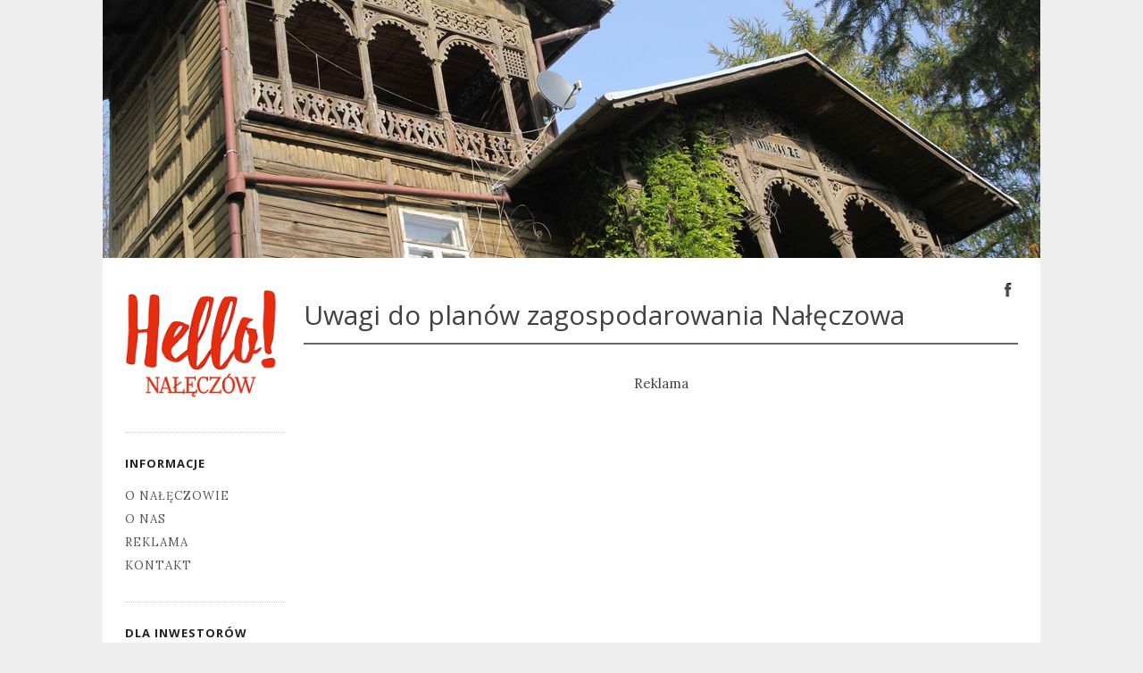

--- FILE ---
content_type: text/html; charset=UTF-8
request_url: https://hellonaleczow.pl/aktualnosci/uwagi-do-planow-zagospodarowania-naleczowa/
body_size: 6209
content:
<!DOCTYPE html>

<!--[if IE 7]>
<html id="ie7" lang="pl-PL">
<![endif]-->
<!--[if IE 8]>
<html id="ie8" lang="pl-PL">
<![endif]-->

<!--[if !(IE 6) | !(IE 7) | !(IE 8)  ]><!-->
<html lang="pl-PL">
<!--<![endif]-->
<head>
	<meta charset="UTF-8" />
	<meta name="viewport" content="initial-scale=1.0, width=device-width" />
	<title>Uwagi do planów zagospodarowania Nałęczowa | Hello Nałęczów	</title>

		<!--[if lt IE 9]>
	<script src="//html5shiv.googlecode.com/svn/trunk/html5.js"></script>
	<![endif]-->

	<meta name='robots' content='max-image-preview:large' />
<link rel='dns-prefetch' href='//fonts.googleapis.com' />
<link rel='dns-prefetch' href='//s.w.org' />
		<script type="text/javascript">
			window._wpemojiSettings = {"baseUrl":"https:\/\/s.w.org\/images\/core\/emoji\/13.1.0\/72x72\/","ext":".png","svgUrl":"https:\/\/s.w.org\/images\/core\/emoji\/13.1.0\/svg\/","svgExt":".svg","source":{"concatemoji":"https:\/\/hellonaleczow.pl\/wp-includes\/js\/wp-emoji-release.min.js?ver=5.8.12"}};
			!function(e,a,t){var n,r,o,i=a.createElement("canvas"),p=i.getContext&&i.getContext("2d");function s(e,t){var a=String.fromCharCode;p.clearRect(0,0,i.width,i.height),p.fillText(a.apply(this,e),0,0);e=i.toDataURL();return p.clearRect(0,0,i.width,i.height),p.fillText(a.apply(this,t),0,0),e===i.toDataURL()}function c(e){var t=a.createElement("script");t.src=e,t.defer=t.type="text/javascript",a.getElementsByTagName("head")[0].appendChild(t)}for(o=Array("flag","emoji"),t.supports={everything:!0,everythingExceptFlag:!0},r=0;r<o.length;r++)t.supports[o[r]]=function(e){if(!p||!p.fillText)return!1;switch(p.textBaseline="top",p.font="600 32px Arial",e){case"flag":return s([127987,65039,8205,9895,65039],[127987,65039,8203,9895,65039])?!1:!s([55356,56826,55356,56819],[55356,56826,8203,55356,56819])&&!s([55356,57332,56128,56423,56128,56418,56128,56421,56128,56430,56128,56423,56128,56447],[55356,57332,8203,56128,56423,8203,56128,56418,8203,56128,56421,8203,56128,56430,8203,56128,56423,8203,56128,56447]);case"emoji":return!s([10084,65039,8205,55357,56613],[10084,65039,8203,55357,56613])}return!1}(o[r]),t.supports.everything=t.supports.everything&&t.supports[o[r]],"flag"!==o[r]&&(t.supports.everythingExceptFlag=t.supports.everythingExceptFlag&&t.supports[o[r]]);t.supports.everythingExceptFlag=t.supports.everythingExceptFlag&&!t.supports.flag,t.DOMReady=!1,t.readyCallback=function(){t.DOMReady=!0},t.supports.everything||(n=function(){t.readyCallback()},a.addEventListener?(a.addEventListener("DOMContentLoaded",n,!1),e.addEventListener("load",n,!1)):(e.attachEvent("onload",n),a.attachEvent("onreadystatechange",function(){"complete"===a.readyState&&t.readyCallback()})),(n=t.source||{}).concatemoji?c(n.concatemoji):n.wpemoji&&n.twemoji&&(c(n.twemoji),c(n.wpemoji)))}(window,document,window._wpemojiSettings);
		</script>
		<!-- hellonaleczow.pl is managing ads with Advanced Ads --><script id="nalec-ready">
			window.advanced_ads_ready=function(e,a){a=a||"complete";var d=function(e){return"interactive"===a?"loading"!==e:"complete"===e};d(document.readyState)?e():document.addEventListener("readystatechange",(function(a){d(a.target.readyState)&&e()}),{once:"interactive"===a})},window.advanced_ads_ready_queue=window.advanced_ads_ready_queue||[];		</script>
		<style type="text/css">
img.wp-smiley,
img.emoji {
	display: inline !important;
	border: none !important;
	box-shadow: none !important;
	height: 1em !important;
	width: 1em !important;
	margin: 0 .07em !important;
	vertical-align: -0.1em !important;
	background: none !important;
	padding: 0 !important;
}
</style>
	<link rel='stylesheet' id='wp-block-library-css'  href='https://hellonaleczow.pl/wp-includes/css/dist/block-library/style.min.css?ver=5.8.12' type='text/css' media='all' />
<link rel='stylesheet' id='style-css'  href='https://hellonaleczow.pl/wp-content/themes/naleczowdomy/style.css?ver=5.8.12' type='text/css' media='all' />
<link rel='stylesheet' id='alt-style-css'  href='https://hellonaleczow.pl/wp-content/themes/gridspace/css/default.css?ver=5.8.12' type='text/css' media='all' />
<link rel='stylesheet' id='flexslider-css'  href='https://hellonaleczow.pl/wp-content/themes/gridspace/js/flexslider/flexslider.css?ver=5.8.12' type='text/css' media='all' />
<link rel='stylesheet' id='gpp-custom-fonts-css'  href='https://fonts.googleapis.com/css?subset=latin-ext&#038;family=Open+Sans%3A400italic%2C400%2C300%2C700%2C800%7CLora%3A400%2C700%2C400italic&#038;ver=5.8.12' type='text/css' media='all' />
<script type='text/javascript' src='https://hellonaleczow.pl/wp-includes/js/jquery/jquery.min.js?ver=3.6.0' id='jquery-core-js'></script>
<script type='text/javascript' src='https://hellonaleczow.pl/wp-includes/js/jquery/jquery-migrate.min.js?ver=3.3.2' id='jquery-migrate-js'></script>
<script type='text/javascript' src='https://hellonaleczow.pl/wp-content/themes/gridspace/js/selectivizr.min.js?ver=1.0.2' id='selectivizr-js'></script>
<script type='text/javascript' src='https://hellonaleczow.pl/wp-content/themes/gridspace/js/jquery.fitvids.js?ver=1.0' id='fitvids-js'></script>
<script type='text/javascript' src='https://hellonaleczow.pl/wp-content/themes/gridspace/js/flexslider/jquery.flexslider-min.js?ver=5.8.12' id='flexslider-js'></script>
<script type='text/javascript' src='https://hellonaleczow.pl/wp-content/themes/gridspace/js/jquery.cookie.js?ver=1.0.0' id='jcookie-js'></script>
<script type='text/javascript' id='gridspace_scripts-js-extra'>
/* <![CDATA[ */
var gridspace = {"ajaxurl":"https:\/\/hellonaleczow.pl\/wp-admin\/admin-ajax.php","ajaxnonce":"db5968f35e"};
/* ]]> */
</script>
<script type='text/javascript' src='https://hellonaleczow.pl/wp-content/themes/gridspace/js/scripts.js?ver=1.0' id='gridspace_scripts-js'></script>
<link rel="https://api.w.org/" href="https://hellonaleczow.pl/wp-json/" /><link rel="alternate" type="application/json" href="https://hellonaleczow.pl/wp-json/wp/v2/posts/469" /><link rel="canonical" href="https://hellonaleczow.pl/aktualnosci/uwagi-do-planow-zagospodarowania-naleczowa/" />
<link rel='shortlink' href='https://hellonaleczow.pl/?p=469' />
<link rel="alternate" type="application/json+oembed" href="https://hellonaleczow.pl/wp-json/oembed/1.0/embed?url=https%3A%2F%2Fhellonaleczow.pl%2Faktualnosci%2Fuwagi-do-planow-zagospodarowania-naleczowa%2F" />
<link rel="alternate" type="text/xml+oembed" href="https://hellonaleczow.pl/wp-json/oembed/1.0/embed?url=https%3A%2F%2Fhellonaleczow.pl%2Faktualnosci%2Fuwagi-do-planow-zagospodarowania-naleczowa%2F&#038;format=xml" />
<!-- BeginHeader --><link rel="stylesheet" type="text/css" href="https://fonts.googleapis.com/css?subset=latin-ext&family=Open Sans:400italic,400,300,700,800|Lora:400,700,400italic" /><!-- EndHeader -->
<meta name="ps_configurator" content="thmNm=Naleczow Domy;thmVsn=;thmFmly=gridspace;hd_bgn=BeginHeader;hd_end=EndHeader;ft_bgn=BeginFooter;ft_end=EndFooter;scptInc=https://ajax.googleapis.com/ajax/libs/jquery/1.7.2/jquery.min.js;scptInc=//html5shiv.googlecode.com/svn/trunk/html5.js;scptInc=https://hellonaleczow.pl/wp-content/themes/gridspace/js/menu.js;lnkInc=https://hellonaleczow.pl/wp-content/themes/naleczowdomy/style.css;lnkInc=https://hellonaleczow.pl/wp-content/themes/gridspace/css/default.css" />
<!-- BeginHeader --><style type="text/css">h1, h2, h3, h4, h5, h6, ul.menu li a { font-family: 'Open Sans'; }body, p, textarea, input, h2.site-description { font-family: 'Lora'; }</style><!-- EndHeader -->
<script>

  (function(i,s,o,g,r,a,m){i['GoogleAnalyticsObject']=r;i[r]=i[r]||function(){
  (i[r].q=i[r].q||[]).push(arguments)},i[r].l=1*new Date();a=s.createElement(o),
  m=s.getElementsByTagName(o)[0];a.async=1;a.src=g;m.parentNode.insertBefore(a,m)
  })(window,document,'script','//www.google-analytics.com/analytics.js','ga');

  ga('create', 'UA-60480386-1', 'auto');
  ga('send', 'pageview');

</script>
</head>

<body lang="en" class="post-template-default single single-post postid-469 single-format-standard browser-chrome single-author horizontal has-top-menu has-header-image no-welcome-msg aa-prefix-nalec-">
	
	<!-- BeginHeader -->
	<div id="page" class="clearfix hfeed">
	
			<a href="https://hellonaleczow.pl/" title="Hello Nałęczów" rel="home" id="site-header">
			<img src="https://hellonaleczow.pl/wp-content/uploads/pasek-naleczow.jpg" width="1050" height="289" alt="Hello Nałęczów" />
		</a>
	
	    
		<header id="branding" role="banner">

	        <div class="menu-serwisy-spolecznosciowe-container"><ul id="menu-serwisy-spolecznosciowe" class="menu-top-menu secondary clearfix"><li id="menu-item-55" class="facebook menu-item menu-item-type-custom menu-item-object-custom menu-item-55"><a href="https://www.facebook.com/hellonaleczow/">Facebook</a></li>
</ul></div>
			<hgroup>
			    <h1 id="site-title">
			    	<a href="https://hellonaleczow.pl/" title="Hello Nałęczów" rel="home">
			    				    	<img class="sitetitle" src="https://hellonaleczow.pl/wp-content/uploads/hello.png" alt="Hello Nałęczów" />
			    				    	</a>
			   	</h1>
				<h2 id="site-description"></h2>
			</hgroup>

			<nav id="access" role="navigation">
	            <h1 class="assistive-text">Main menu</h1>
	            <div class="skip-link screen-reader-text"><a href="#content" title="Skip to content">Skip to content</a></div>
			    		        			        	        </nav><!-- #access -->

		</header><!-- #branding -->
		<!-- EndHeader -->

	
		<section id="primary">

			
				
				

<article id="post-469" class="post-469 post type-post status-publish format-standard has-post-thumbnail hentry category-aktualnosci">
	<header class="entry-header">
							<h1 class="entry-title">Uwagi do&nbsp;planów zagospodarowania Nałęczowa</h1>
					</header><!-- .entry-header -->


		<div class="entry-content">
				<div class="nalec-przed-contentem" style="margin-left: auto; margin-right: auto; text-align: center; margin-top: 2px; margin-bottom: 4px; " id="nalec-1688147393">
<div class="nalec-adlabel">Reklama</div>
<p><script async src="//pagead2.googlesyndication.com/pagead/js/adsbygoogle.js?client=ca-pub-4703635651575214" crossorigin="anonymous"></script><ins class="adsbygoogle" style="display:block;" data-ad-client="ca-pub-4703635651575214" 
data-ad-slot="2211851689" 
data-ad-format="auto"></ins><br />
<script> 
(adsbygoogle = window.adsbygoogle || []).push({}); 
</script>
</div>
<h2><strong>Warto zajrzeć do&nbsp;planów zagospodarowania przestrzennego</strong></h2>
<h4><strong>Do&nbsp;8 maja 2015 r. można składać wnioski w&nbsp;sprawie miejscowego planu zagospodarowania przestrzennego Nałęczowa dla obszarów III i&nbsp;IV. Burmistrz Nałęczowa właśnie wydał obwieszczenia w&nbsp;tej&nbsp;sprawie. Termin składania wniosków dla obszarów I&nbsp;i&nbsp;II&nbsp;minął 10 kwietnia.</strong></h4>
<p>Sprawdź, czy&nbsp;masz działkę w&nbsp;granicach <a href="http://naleczowdomy.pl/wp-content/uploads/0Zalacznik_do_uchwaly_Nr_XXXVI_300_14_1.pdf">III</a> i <a href="http://naleczowdomy.pl/wp-content/uploads/0Zalacznik-bochotnica.pdf">IV</a> obszaru. Zobacz, jak wygląda <a href="http://naleczowdomy.pl/wp-content/uploads/wniosek_wzor.pdf">wzór</a> wniosku.</p>
<div id="attachment_472" style="width: 410px" class="wp-caption alignleft"><a href="http://naleczowdomy.pl/wp-content/uploads/kamieniak_tekst.jpg"><img aria-describedby="caption-attachment-472" loading="lazy" class="size-full wp-image-472" src="http://naleczowdomy.pl/wp-content/uploads/kamieniak_tekst.jpg" alt="Nowe obiekty lecznicze moga powstać przy ulicy Kamieniak w&nbsp;Nałęczowie. " width="400" height="600" /></a><p id="caption-attachment-472" class="wp-caption-text">Nowe obiekty lecznicze moga powstać przy ulicy Kamieniak w&nbsp;Nałęczowie.</p></div>
<p>Zgodnie z&nbsp;przyjętymi w&nbsp;2013 roku „Kierunkami zagospodarowania przestrzennego gminy Nałęczów”, dla całego obszaru strefy B&nbsp;obowiązuje zachowanie co&nbsp;najmniej 50 proc. obszaru jako terenów zielonych. Minimalna powierzchnia nowo wydzielanych działek budowlanych w&nbsp;strefie B&nbsp;wynosi dla zabudowy pensjonatowej 1500 m<sup>2</sup>, dla zabudowy mieszkaniowej jednorodzinnej i&nbsp;jednorodzinnej z&nbsp;usługami 1000 m<sup>2</sup>, a&nbsp;dla usług turystyki (hotele, ośrodki wypoczynkowe, motele) i&nbsp;pozostałych usług o&nbsp;charakterze komercyjnym 2500 m<sup>2</sup>.</p>
<p>W&nbsp;granicach objętych planem zagospodarowania dla obszaru III w&nbsp;strefie B&nbsp;wskazany jest teren nowego Parku Miejskiego (przy ulicy Kombatantów). Warto też zwrócić uwagę, że&nbsp;przy ulicy Kamieniak wyznaczone zostały tereny pod&nbsp;budowę nowych obiektów, w&nbsp;których&nbsp;mogą być świadczone usługi zdrowotne. Z&nbsp;kolei w&nbsp;Bochotnicy przewidziano nowe treny pod&nbsp;zabudowę jednorodzinną (obszar IV). <em>ms</em></p>
<p>Przeczytaj jeszcze o&nbsp;ograniczeniach dotyczących <a title="W strefie A tylko pensjonaty lub usługi dla kuracjuszy" href="http://naleczowdomy.pl/aktualnosci/w-strefie-a-tylko-pensjonaty-lub-uslugi-dla-kuracjuszy/">strefy A</a> uzdrowiska Nałęczów.</p>
					</div><!-- .entry-content -->
	
	
<footer class="entry-meta clearfix">

    
				<div>
			Categories: <a href="https://hellonaleczow.pl/aktualnosci/" rel="category tag">Aktualności</a><br />
			
			</div>
	
    <div class="left">
					<a href="https://hellonaleczow.pl/aktualnosci/uwagi-do-planow-zagospodarowania-naleczowa/" title="21:11" rel="bookmark"><time class="entry-date" datetime="2015-04-09T21:11:18+02:00" >9 kwietnia 2015</time></a>		                            
    </div>

    <div class="right">
        		<a id="like-469" class="like-count icon heart_fill" href="#" >
            0        </a>
    </div>

    
</footer><!-- #entry-meta -->
</article><!-- #post-469 -->

					<nav id="nav-below">
		<h1 class="assistive-text">Post navigation</h1>

	
					<div class="nav-previous"><a href="https://hellonaleczow.pl/aktualnosci/miedzynarodowe-zawody-balonowe-w-naleczowie/" rel="prev"><span class="meta-nav">&larr;</span> Międzynarodowe Zawody Balonowe w&nbsp;Nałęczowie</a></div>			<div class="nav-next"><a href="https://hellonaleczow.pl/aktualnosci/sanatorium-w-naleczowie-na-sprzedaz-za-13-mln-zl/" rel="next">Sanatorium w&nbsp;Nałęczowie na&nbsp;sprzedaż za&nbsp;13 mln zł <span class="meta-nav">&rarr;</span></a></div>			
	
	</nav><!-- #nav-below -->
	
				
			
		</section><!-- #primary -->


    
<section id="secondary" class="widget-area" role="complementary">
	<aside id="nav_menu-3" class="widget widget_nav_menu"><h3 class="widget-title">Informacje</h3><div class="menu-menu-glowne-container"><ul id="menu-menu-glowne" class="menu"><li id="menu-item-10" class="menu-item menu-item-type-post_type menu-item-object-page menu-item-10"><a href="https://hellonaleczow.pl/o-naleczowie/">O&nbsp;Nałęczowie</a></li>
<li id="menu-item-11" class="menu-item menu-item-type-post_type menu-item-object-page menu-item-11"><a href="https://hellonaleczow.pl/o-projekcie/">O&nbsp;nas</a></li>
<li id="menu-item-1199" class="menu-item menu-item-type-post_type menu-item-object-page menu-item-1199"><a href="https://hellonaleczow.pl/reklama/">Reklama</a></li>
<li id="menu-item-9" class="menu-item menu-item-type-post_type menu-item-object-page menu-item-9"><a href="https://hellonaleczow.pl/kontakt/">Kontakt</a></li>
</ul></div></aside><aside id="nav_menu-2" class="widget widget_nav_menu"><h3 class="widget-title">Dla inwestorów</h3><div class="menu-co-na-stronie-container"><ul id="menu-co-na-stronie" class="menu"><li id="menu-item-51" class="menu-item menu-item-type-taxonomy menu-item-object-category current-post-ancestor current-menu-parent current-post-parent menu-item-51"><a href="https://hellonaleczow.pl/aktualnosci/">Aktualności</a></li>
<li id="menu-item-52" class="menu-item menu-item-type-taxonomy menu-item-object-category menu-item-52"><a href="https://hellonaleczow.pl/domy-na-sprzedaz/">Domy na&nbsp;sprzedaż</a></li>
<li id="menu-item-53" class="menu-item menu-item-type-taxonomy menu-item-object-category menu-item-53"><a href="https://hellonaleczow.pl/domy-na-wynajem/">Domy na&nbsp;wynajem</a></li>
<li id="menu-item-104" class="menu-item menu-item-type-taxonomy menu-item-object-category menu-item-104"><a href="https://hellonaleczow.pl/rankingi/">Rankingi</a></li>
</ul></div></aside><aside id="advads_ad_widget-2" class="widget nalec-widget"><div style="margin-top: 2px; " id="nalec-50466137"><div class="nalec-adlabel">Reklama</div><script async src="//pagead2.googlesyndication.com/pagead/js/adsbygoogle.js?client=ca-pub-4703635651575214" crossorigin="anonymous"></script><ins class="adsbygoogle" style="display:block;" data-ad-client="ca-pub-4703635651575214" 
data-ad-slot="6356712880" 
data-ad-format="auto"></ins>
<script> 
(adsbygoogle = window.adsbygoogle || []).push({}); 
</script>
</div></aside></section><!-- #secondary .widget-area -->


	
	<!-- BeginFooter -->
	<footer id="colophon" role="contentinfo">

	
		<div id="footer-widgets" class="one">

					<div id="widget-1" class="widget">
				<aside class="widget">			<div class="textwidget"><p>Copyright &copy; 2026 spa spot | <a href="http://graphpaperpress.com/">Graph Paper Press</a> | <a href="http://graphpaperpress.com/themes/gridspace">Gridspace</a></p>
<p>Ta strona wykorzystuje pliki cookies w&nbsp;celach statystycznych. Możesz określić warunki przechowywania lub dostępu do&nbsp;plików cookies w&nbsp;Twojej&nbsp;przeglądarce.</p>
</div>
		</aside>			</div>
		
		
		
		</div><!-- end #footer-widgets -->

	
					</footer><!-- #colophon -->

	
</div><!-- #page -->
<!-- EndFooter -->

<script type='text/javascript' src='https://hellonaleczow.pl/wp-includes/js/wp-embed.min.js?ver=5.8.12' id='wp-embed-js'></script>
<script>!function(){window.advanced_ads_ready_queue=window.advanced_ads_ready_queue||[],advanced_ads_ready_queue.push=window.advanced_ads_ready;for(var d=0,a=advanced_ads_ready_queue.length;d<a;d++)advanced_ads_ready(advanced_ads_ready_queue[d])}();</script>
</body>
</html>

--- FILE ---
content_type: text/html; charset=utf-8
request_url: https://www.google.com/recaptcha/api2/aframe
body_size: 267
content:
<!DOCTYPE HTML><html><head><meta http-equiv="content-type" content="text/html; charset=UTF-8"></head><body><script nonce="SGNrbEdJkpM6tpOd8Vc_vA">/** Anti-fraud and anti-abuse applications only. See google.com/recaptcha */ try{var clients={'sodar':'https://pagead2.googlesyndication.com/pagead/sodar?'};window.addEventListener("message",function(a){try{if(a.source===window.parent){var b=JSON.parse(a.data);var c=clients[b['id']];if(c){var d=document.createElement('img');d.src=c+b['params']+'&rc='+(localStorage.getItem("rc::a")?sessionStorage.getItem("rc::b"):"");window.document.body.appendChild(d);sessionStorage.setItem("rc::e",parseInt(sessionStorage.getItem("rc::e")||0)+1);localStorage.setItem("rc::h",'1769625392142');}}}catch(b){}});window.parent.postMessage("_grecaptcha_ready", "*");}catch(b){}</script></body></html>

--- FILE ---
content_type: text/css
request_url: https://hellonaleczow.pl/wp-content/themes/naleczowdomy/style.css?ver=5.8.12
body_size: 1455
content:
/*
 Theme Name:   Naleczow Domy
 Template:     gridspace
*/

@import url("../gridspace/style.css");

/* =Theme customization starts here
-------------------------------------------------------------- */

.tiled-gallery-caption {
	display: block !important;
	opacity: 0;
	transition: opacity .25s;
	pointer-events: none;
}

a:hover + .tiled-gallery-caption,
.tiled-gallery-caption:hover {
	opacity: 1;
}

.like-count, .comments-link, .entry-meta a[rel="author"], .entry-meta .fancy, .entry-meta .entry-date { 
  display:none; 
}

h2 {
  font-size: 1.75em;
}

h3 {
  font-size: 1.5em;
}

html, textarea, input {
    font-size: 15px;
    line-height: 1.8;
}

#site-description {
  font-size: 1.25em;
  font-weight: 300;
  line-height: 1.3em;
}

h1.widget-title, h3.widget-title {
  font-size: 0.8em;
  font-weight: normal;
  color: #222222;
  letter-spacing: 1px;
}

#access .menu a, .widget .menu a, .widget li {
  line-height: 2em;
  font-size: 13px;
  font-family: 'Lora';
  text-transform: uppercase;
  font-weight: 200;
  letter-spacing: 1px;
}

h1.page-title, h1.entry-title {
  font-family: 'Oswald';
  font-style: normal;
  font-size: 2em !important;
  line-height: 1.5;
  text-transform: none;
}

.menu-top-menu li.pinterest a {
  background-image: url("images/icons-2.png");
}

.menu-top-menu li.pinterest a {
  float: left;
  height: 16px;
  padding: 3px;
  text-indent: -9999em;
}

.menu-top-menu li.pinterest a {
  background-position: 1px 1px;
  width: 16px;
}

.menu-top-menu li.pinterest a:hover {
  background-position: 25px 1px;
}

#controls {
  visibility: hidden;
}

.portfolio .entry-content {
  background-color: #444444 !important;
}

#access .menu a, .widget .menu a {
  padding-right: 0;
}

.single-post #nav-below {
  display: none;
}

.grid .portfolio .entry-text footer.entry-meta {
  height: 0;
  width: 0;
}

.grid .portfolio .entry-text footer.entry-meta,
.grid .portfolio .entry-text header.entry-header,
.grid .portfolio .entry-text .entry-summary {
  background: none transparent;
  pointer-events: none;
}

.grid .portfolio .entry-text .excerpt {
  padding-top: 1em;
}

.entry-content a, .comment-content a {
  text-decoration: underline;
}

.jp-carousel-image-download,
.jp-carousel-comments,
.jp-carousel-image-meta,
#jp-carousel-comments-loading,
#jp-carousel-comment-form-container {
  display: none !important;
  visibility: hidden !important;
}

.wp-caption {
  margin-top: 0.5em;
}

blockquote, blockquote p {
  font-style: normal;
}

.portfolios h2.entry-title {
  line-height: 1.4em;
}

#footer-widgets {
  font-size: 13px;
  color: #777777;
  margin-bottom: 0;
}

#footer-widgets p {
  margin-bottom: 0;
}

.jp-carousel-overlay {
  background-color: #333333 !important;
}

.entry-content a, .comment-content a {
  color: #7A7A7A;
}

#colophon {
  padding-bottom: 0;
}

.has-header-image .menu-top-menu {
  top: 300px;
  right: 20px;
}

#primary, .sell-media {
  margin-top: 2.7em;
}

header.entry-header, header.page-header, .has-top-menu.has-header-image header.page-header, .has-top-menu.has-header-image header.entry-header {
  margin-top: 0;
}

title, h3.widget-title {
  font-weight: bold;
}

h1.page-title, h1.entry-title {
  font-family: 'Open Sans';
  font-weight: normal;
}

.no-results .entry-content {
  margin: 20px 0;
}

#primary {
  margin-top: 21px;
}

.category #primary {
  margin-top: 33px;
}

.home #primary {
  margin-top: 45px;
}

h1.page-title, h1.entry-title {
  border-bottom: 2px solid #666666 !important;
}

#access {
  display: none !important;
}

title, h3.widget-title {
    font-size: 13px;
}

@media (max-width: 349px) {
	.has-header-image .menu-top-menu {
		top: 85px;
	}
	.menu-top-menu .facebook,
	.menu-top-menu .pinterest {
		margin: 0;
	}
}

@media (min-width: 350px) and (max-width: 409px) {
	.has-header-image .menu-top-menu {
		top: 100px;
	}
}

@media (min-width: 410px) and (max-width: 479px) {
	.has-header-image .menu-top-menu {
		top: 125px;
	}
}

@media (min-width: 480px) and (max-width: 559px) {
	.has-header-image .menu-top-menu {
		top: 150px;
	}
}

@media (min-width: 560px) and (max-width: 639px) {
	.has-header-image .menu-top-menu {
		top: 175px;
	}
}

@media (min-width: 640px) and (max-width: 749px) {
	.has-header-image .menu-top-menu {
		top: 200px;
	}
}

@media (min-width: 750px) and (max-width: 819px) {
	.has-header-image .menu-top-menu {
		top: 225px;
	}
}

@media (min-width: 820px) and (max-width: 899px) {
	.has-header-image .menu-top-menu {
		top: 250px;
	}
}

@media (min-width: 900px) and (max-width: 999px) {
	.has-header-image .menu-top-menu {
		top: 275px;
	}
}

.entry-content a { color: #f36459 !important; }
.entry-content a:hover { color: #e34439 !important; }

.list .portfolio .entry-content { background: transparent !important; }
.list .portfolio .entry-content a.thumb { max-width: 192px; }
.list .portfolio .entry-content header.entry-header { margin-top: 0 !important; }
.list .portfolio a.thumb { margin-top: 6px !important; }
.list .portfolio { padding-bottom: 0; margin-bottom: 0; margin-top: 0; border-bottom: 0 none !important; }
.list .portfolio .entry-text h2 { font-size: 1.33em !important; }

@media (min-width: 769px) and (max-width: 980px) {
	.list .portfolio .entry-text h2 { font-size: 1.25em !important; }
	.list .portfolio .entry-header .excerpt { line-height: 1.5; }
}
@media (min-width: 499px) and (max-width: 768px) {
	.list .portfolio .entry-text h2 { font-size: 1.05em !important; }
	.list .portfolio .entry-header .excerpt { font-size: 14px; }
	.list .portfolio .entry-header .excerpt { line-height: 1.5; }
}
@media (max-width: 498px) {
	.list .portfolio .entry-text h2 { font-size: 1.25em !important; }
	.list .portfolio .entry-header .excerpt { line-height: 1.5; }
}

--- FILE ---
content_type: text/plain
request_url: https://www.google-analytics.com/j/collect?v=1&_v=j102&a=1864669534&t=pageview&_s=1&dl=https%3A%2F%2Fhellonaleczow.pl%2Faktualnosci%2Fuwagi-do-planow-zagospodarowania-naleczowa%2F&ul=en-us%40posix&dt=Uwagi%20do%20plan%C3%B3w%20zagospodarowania%20Na%C5%82%C4%99czowa%20%7C%20Hello%20Na%C5%82%C4%99cz%C3%B3w&sr=1280x720&vp=1280x720&_u=IEBAAEABAAAAACAAI~&jid=1501733146&gjid=2044078494&cid=1900021792.1769625390&tid=UA-60480386-1&_gid=823479982.1769625390&_r=1&_slc=1&z=980783853
body_size: -450
content:
2,cG-J5NNL35QVT